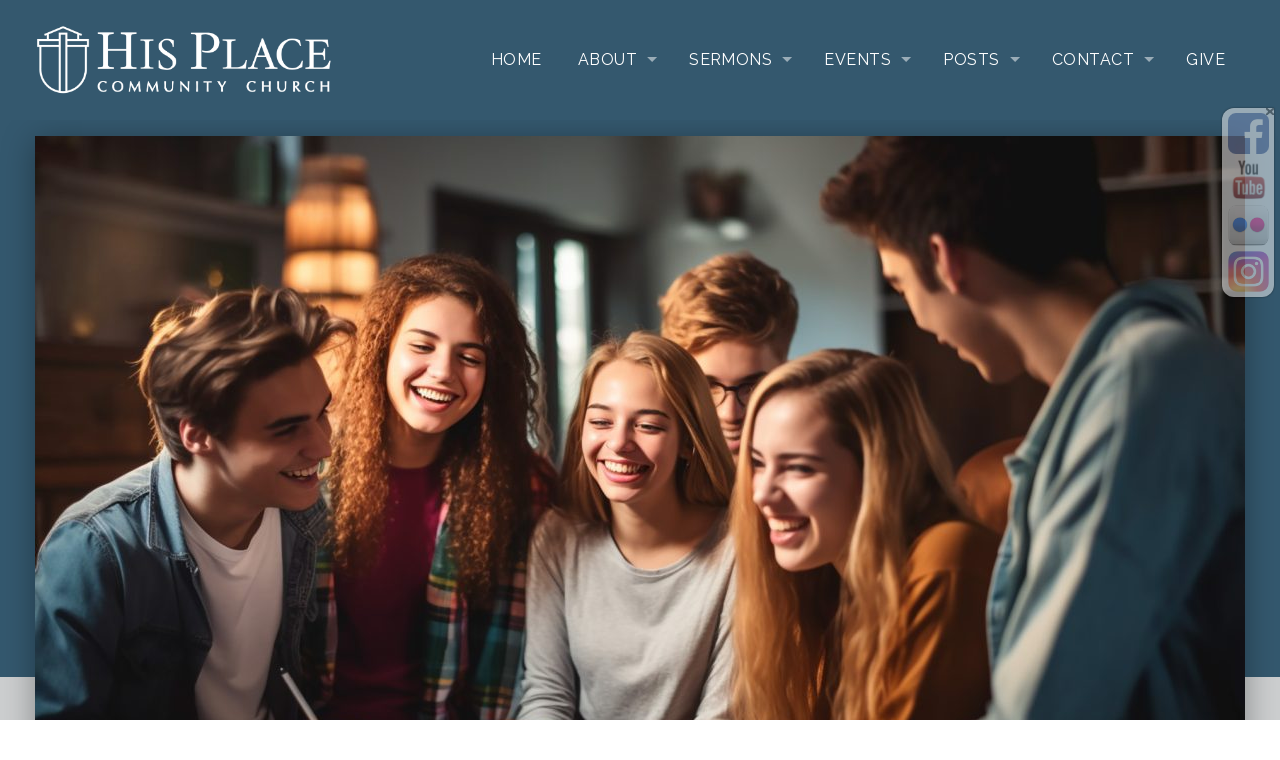

--- FILE ---
content_type: text/html; charset=UTF-8
request_url: https://www.hisplacechurch.com/2023/08/young-adults-small-group/
body_size: 13345
content:
<!DOCTYPE html>
<html xmlns="http://www.w3.org/1999/xhtml" lang="en-US">
<head>
<meta http-equiv="Content-Type" content="text/html; charset=UTF-8" />
<meta name="viewport" content="width=device-width,initial-scale=1,user-scalable=no">
<meta name='robots' content='index, follow, max-image-preview:large, max-snippet:-1, max-video-preview:-1' />

	<!-- This site is optimized with the Yoast SEO plugin v26.6 - https://yoast.com/wordpress/plugins/seo/ -->
	<title>Young Adults Small Group - His Place Community Church</title>
	<link rel="canonical" href="https://www.hisplacechurch.com/2023/08/young-adults-small-group/" />
	<meta property="og:locale" content="en_US" />
	<meta property="og:type" content="article" />
	<meta property="og:title" content="Young Adults Small Group - His Place Community Church" />
	<meta property="og:description" content="We have a new small group starting up this Sunday for young adults! This group is here to build up, encourage, teach, and disciple each other in Christ. Join us Sunday evenings from 6:00 to 8:00 pm at the Selsors’ &hellip;" />
	<meta property="og:url" content="https://www.hisplacechurch.com/2023/08/young-adults-small-group/" />
	<meta property="og:site_name" content="His Place Community Church" />
	<meta property="article:author" content="https://www.facebook.com/hisplace.church" />
	<meta property="article:published_time" content="2023-08-04T21:23:42+00:00" />
	<meta property="og:image" content="https://www.hisplacechurch.com/wp-content/uploads/2023/08/Young-Adults-Small-Group.jpg" />
	<meta property="og:image:width" content="1920" />
	<meta property="og:image:height" content="1080" />
	<meta property="og:image:type" content="image/jpeg" />
	<meta name="author" content="His Place Church" />
	<meta name="twitter:label1" content="Written by" />
	<meta name="twitter:data1" content="His Place Church" />
	<script type="application/ld+json" class="yoast-schema-graph">{"@context":"https://schema.org","@graph":[{"@type":"WebPage","@id":"https://www.hisplacechurch.com/2023/08/young-adults-small-group/","url":"https://www.hisplacechurch.com/2023/08/young-adults-small-group/","name":"Young Adults Small Group - His Place Community Church","isPartOf":{"@id":"https://www.hisplacechurch.com/#website"},"primaryImageOfPage":{"@id":"https://www.hisplacechurch.com/2023/08/young-adults-small-group/#primaryimage"},"image":{"@id":"https://www.hisplacechurch.com/2023/08/young-adults-small-group/#primaryimage"},"thumbnailUrl":"https://www.hisplacechurch.com/wp-content/uploads/2023/08/Young-Adults-Small-Group.jpg","datePublished":"2023-08-04T21:23:42+00:00","author":{"@id":"https://www.hisplacechurch.com/#/schema/person/d941895fa3f63b7f775974b7946c1fa4"},"breadcrumb":{"@id":"https://www.hisplacechurch.com/2023/08/young-adults-small-group/#breadcrumb"},"inLanguage":"en-US","potentialAction":[{"@type":"ReadAction","target":["https://www.hisplacechurch.com/2023/08/young-adults-small-group/"]}]},{"@type":"ImageObject","inLanguage":"en-US","@id":"https://www.hisplacechurch.com/2023/08/young-adults-small-group/#primaryimage","url":"https://www.hisplacechurch.com/wp-content/uploads/2023/08/Young-Adults-Small-Group.jpg","contentUrl":"https://www.hisplacechurch.com/wp-content/uploads/2023/08/Young-Adults-Small-Group.jpg","width":1920,"height":1080},{"@type":"BreadcrumbList","@id":"https://www.hisplacechurch.com/2023/08/young-adults-small-group/#breadcrumb","itemListElement":[{"@type":"ListItem","position":1,"name":"Home","item":"https://www.hisplacechurch.com/"},{"@type":"ListItem","position":2,"name":"Young Adults Small Group"}]},{"@type":"WebSite","@id":"https://www.hisplacechurch.com/#website","url":"https://www.hisplacechurch.com/","name":"His Place Community Church","description":"A Christian church in Skagit Valley, Washington","potentialAction":[{"@type":"SearchAction","target":{"@type":"EntryPoint","urlTemplate":"https://www.hisplacechurch.com/?s={search_term_string}"},"query-input":{"@type":"PropertyValueSpecification","valueRequired":true,"valueName":"search_term_string"}}],"inLanguage":"en-US"},{"@type":"Person","@id":"https://www.hisplacechurch.com/#/schema/person/d941895fa3f63b7f775974b7946c1fa4","name":"His Place Church","image":{"@type":"ImageObject","inLanguage":"en-US","@id":"https://www.hisplacechurch.com/#/schema/person/image/","url":"https://secure.gravatar.com/avatar/40627dcb8c004cbf62325b0c08750ad903f79a5889e95328d0c695b81255145a?s=96&d=mm&r=g","contentUrl":"https://secure.gravatar.com/avatar/40627dcb8c004cbf62325b0c08750ad903f79a5889e95328d0c695b81255145a?s=96&d=mm&r=g","caption":"His Place Church"},"sameAs":["https://www.facebook.com/hisplace.church","https://www.youtube.com/user/HisPlace"],"url":"https://www.hisplacechurch.com/author/skagitchurch/"}]}</script>
	<!-- / Yoast SEO plugin. -->


<link rel='dns-prefetch' href='//www.hisplacechurch.com' />
<link rel='dns-prefetch' href='//www.googletagmanager.com' />
<link rel='dns-prefetch' href='//fonts.googleapis.com' />
<link rel="alternate" type="application/rss+xml" title="His Place Community Church &raquo; Feed" href="https://www.hisplacechurch.com/feed/" />
<script type="text/javascript" id="glyphs-font-loader-js-extra">
/* <![CDATA[ */
var GlyphsFontKit = "ytq1dze";
//# sourceURL=glyphs-font-loader-js-extra
/* ]]> */
</script>
<script type="text/javascript" src="https://www.hisplacechurch.com/wp-content/themes/upthemes-onechurch/includes/glyphs/js/glyphs-font-loader.js?ver=6.9" id="glyphs-font-loader-js"></script>
<link rel="alternate" title="oEmbed (JSON)" type="application/json+oembed" href="https://www.hisplacechurch.com/wp-json/oembed/1.0/embed?url=https%3A%2F%2Fwww.hisplacechurch.com%2F2023%2F08%2Fyoung-adults-small-group%2F" />
<link rel="alternate" title="oEmbed (XML)" type="text/xml+oembed" href="https://www.hisplacechurch.com/wp-json/oembed/1.0/embed?url=https%3A%2F%2Fwww.hisplacechurch.com%2F2023%2F08%2Fyoung-adults-small-group%2F&#038;format=xml" />
<style id='wp-img-auto-sizes-contain-inline-css' type='text/css'>
img:is([sizes=auto i],[sizes^="auto," i]){contain-intrinsic-size:3000px 1500px}
/*# sourceURL=wp-img-auto-sizes-contain-inline-css */
</style>
<style id='wp-emoji-styles-inline-css' type='text/css'>

	img.wp-smiley, img.emoji {
		display: inline !important;
		border: none !important;
		box-shadow: none !important;
		height: 1em !important;
		width: 1em !important;
		margin: 0 0.07em !important;
		vertical-align: -0.1em !important;
		background: none !important;
		padding: 0 !important;
	}
/*# sourceURL=wp-emoji-styles-inline-css */
</style>
<style id='wp-block-library-inline-css' type='text/css'>
:root{--wp-block-synced-color:#7a00df;--wp-block-synced-color--rgb:122,0,223;--wp-bound-block-color:var(--wp-block-synced-color);--wp-editor-canvas-background:#ddd;--wp-admin-theme-color:#007cba;--wp-admin-theme-color--rgb:0,124,186;--wp-admin-theme-color-darker-10:#006ba1;--wp-admin-theme-color-darker-10--rgb:0,107,160.5;--wp-admin-theme-color-darker-20:#005a87;--wp-admin-theme-color-darker-20--rgb:0,90,135;--wp-admin-border-width-focus:2px}@media (min-resolution:192dpi){:root{--wp-admin-border-width-focus:1.5px}}.wp-element-button{cursor:pointer}:root .has-very-light-gray-background-color{background-color:#eee}:root .has-very-dark-gray-background-color{background-color:#313131}:root .has-very-light-gray-color{color:#eee}:root .has-very-dark-gray-color{color:#313131}:root .has-vivid-green-cyan-to-vivid-cyan-blue-gradient-background{background:linear-gradient(135deg,#00d084,#0693e3)}:root .has-purple-crush-gradient-background{background:linear-gradient(135deg,#34e2e4,#4721fb 50%,#ab1dfe)}:root .has-hazy-dawn-gradient-background{background:linear-gradient(135deg,#faaca8,#dad0ec)}:root .has-subdued-olive-gradient-background{background:linear-gradient(135deg,#fafae1,#67a671)}:root .has-atomic-cream-gradient-background{background:linear-gradient(135deg,#fdd79a,#004a59)}:root .has-nightshade-gradient-background{background:linear-gradient(135deg,#330968,#31cdcf)}:root .has-midnight-gradient-background{background:linear-gradient(135deg,#020381,#2874fc)}:root{--wp--preset--font-size--normal:16px;--wp--preset--font-size--huge:42px}.has-regular-font-size{font-size:1em}.has-larger-font-size{font-size:2.625em}.has-normal-font-size{font-size:var(--wp--preset--font-size--normal)}.has-huge-font-size{font-size:var(--wp--preset--font-size--huge)}.has-text-align-center{text-align:center}.has-text-align-left{text-align:left}.has-text-align-right{text-align:right}.has-fit-text{white-space:nowrap!important}#end-resizable-editor-section{display:none}.aligncenter{clear:both}.items-justified-left{justify-content:flex-start}.items-justified-center{justify-content:center}.items-justified-right{justify-content:flex-end}.items-justified-space-between{justify-content:space-between}.screen-reader-text{border:0;clip-path:inset(50%);height:1px;margin:-1px;overflow:hidden;padding:0;position:absolute;width:1px;word-wrap:normal!important}.screen-reader-text:focus{background-color:#ddd;clip-path:none;color:#444;display:block;font-size:1em;height:auto;left:5px;line-height:normal;padding:15px 23px 14px;text-decoration:none;top:5px;width:auto;z-index:100000}html :where(.has-border-color){border-style:solid}html :where([style*=border-top-color]){border-top-style:solid}html :where([style*=border-right-color]){border-right-style:solid}html :where([style*=border-bottom-color]){border-bottom-style:solid}html :where([style*=border-left-color]){border-left-style:solid}html :where([style*=border-width]){border-style:solid}html :where([style*=border-top-width]){border-top-style:solid}html :where([style*=border-right-width]){border-right-style:solid}html :where([style*=border-bottom-width]){border-bottom-style:solid}html :where([style*=border-left-width]){border-left-style:solid}html :where(img[class*=wp-image-]){height:auto;max-width:100%}:where(figure){margin:0 0 1em}html :where(.is-position-sticky){--wp-admin--admin-bar--position-offset:var(--wp-admin--admin-bar--height,0px)}@media screen and (max-width:600px){html :where(.is-position-sticky){--wp-admin--admin-bar--position-offset:0px}}

/*# sourceURL=wp-block-library-inline-css */
</style><style id='global-styles-inline-css' type='text/css'>
:root{--wp--preset--aspect-ratio--square: 1;--wp--preset--aspect-ratio--4-3: 4/3;--wp--preset--aspect-ratio--3-4: 3/4;--wp--preset--aspect-ratio--3-2: 3/2;--wp--preset--aspect-ratio--2-3: 2/3;--wp--preset--aspect-ratio--16-9: 16/9;--wp--preset--aspect-ratio--9-16: 9/16;--wp--preset--color--black: #000000;--wp--preset--color--cyan-bluish-gray: #abb8c3;--wp--preset--color--white: #ffffff;--wp--preset--color--pale-pink: #f78da7;--wp--preset--color--vivid-red: #cf2e2e;--wp--preset--color--luminous-vivid-orange: #ff6900;--wp--preset--color--luminous-vivid-amber: #fcb900;--wp--preset--color--light-green-cyan: #7bdcb5;--wp--preset--color--vivid-green-cyan: #00d084;--wp--preset--color--pale-cyan-blue: #8ed1fc;--wp--preset--color--vivid-cyan-blue: #0693e3;--wp--preset--color--vivid-purple: #9b51e0;--wp--preset--gradient--vivid-cyan-blue-to-vivid-purple: linear-gradient(135deg,rgb(6,147,227) 0%,rgb(155,81,224) 100%);--wp--preset--gradient--light-green-cyan-to-vivid-green-cyan: linear-gradient(135deg,rgb(122,220,180) 0%,rgb(0,208,130) 100%);--wp--preset--gradient--luminous-vivid-amber-to-luminous-vivid-orange: linear-gradient(135deg,rgb(252,185,0) 0%,rgb(255,105,0) 100%);--wp--preset--gradient--luminous-vivid-orange-to-vivid-red: linear-gradient(135deg,rgb(255,105,0) 0%,rgb(207,46,46) 100%);--wp--preset--gradient--very-light-gray-to-cyan-bluish-gray: linear-gradient(135deg,rgb(238,238,238) 0%,rgb(169,184,195) 100%);--wp--preset--gradient--cool-to-warm-spectrum: linear-gradient(135deg,rgb(74,234,220) 0%,rgb(151,120,209) 20%,rgb(207,42,186) 40%,rgb(238,44,130) 60%,rgb(251,105,98) 80%,rgb(254,248,76) 100%);--wp--preset--gradient--blush-light-purple: linear-gradient(135deg,rgb(255,206,236) 0%,rgb(152,150,240) 100%);--wp--preset--gradient--blush-bordeaux: linear-gradient(135deg,rgb(254,205,165) 0%,rgb(254,45,45) 50%,rgb(107,0,62) 100%);--wp--preset--gradient--luminous-dusk: linear-gradient(135deg,rgb(255,203,112) 0%,rgb(199,81,192) 50%,rgb(65,88,208) 100%);--wp--preset--gradient--pale-ocean: linear-gradient(135deg,rgb(255,245,203) 0%,rgb(182,227,212) 50%,rgb(51,167,181) 100%);--wp--preset--gradient--electric-grass: linear-gradient(135deg,rgb(202,248,128) 0%,rgb(113,206,126) 100%);--wp--preset--gradient--midnight: linear-gradient(135deg,rgb(2,3,129) 0%,rgb(40,116,252) 100%);--wp--preset--font-size--small: 13px;--wp--preset--font-size--medium: 20px;--wp--preset--font-size--large: 36px;--wp--preset--font-size--x-large: 42px;--wp--preset--spacing--20: 0.44rem;--wp--preset--spacing--30: 0.67rem;--wp--preset--spacing--40: 1rem;--wp--preset--spacing--50: 1.5rem;--wp--preset--spacing--60: 2.25rem;--wp--preset--spacing--70: 3.38rem;--wp--preset--spacing--80: 5.06rem;--wp--preset--shadow--natural: 6px 6px 9px rgba(0, 0, 0, 0.2);--wp--preset--shadow--deep: 12px 12px 50px rgba(0, 0, 0, 0.4);--wp--preset--shadow--sharp: 6px 6px 0px rgba(0, 0, 0, 0.2);--wp--preset--shadow--outlined: 6px 6px 0px -3px rgb(255, 255, 255), 6px 6px rgb(0, 0, 0);--wp--preset--shadow--crisp: 6px 6px 0px rgb(0, 0, 0);}:where(.is-layout-flex){gap: 0.5em;}:where(.is-layout-grid){gap: 0.5em;}body .is-layout-flex{display: flex;}.is-layout-flex{flex-wrap: wrap;align-items: center;}.is-layout-flex > :is(*, div){margin: 0;}body .is-layout-grid{display: grid;}.is-layout-grid > :is(*, div){margin: 0;}:where(.wp-block-columns.is-layout-flex){gap: 2em;}:where(.wp-block-columns.is-layout-grid){gap: 2em;}:where(.wp-block-post-template.is-layout-flex){gap: 1.25em;}:where(.wp-block-post-template.is-layout-grid){gap: 1.25em;}.has-black-color{color: var(--wp--preset--color--black) !important;}.has-cyan-bluish-gray-color{color: var(--wp--preset--color--cyan-bluish-gray) !important;}.has-white-color{color: var(--wp--preset--color--white) !important;}.has-pale-pink-color{color: var(--wp--preset--color--pale-pink) !important;}.has-vivid-red-color{color: var(--wp--preset--color--vivid-red) !important;}.has-luminous-vivid-orange-color{color: var(--wp--preset--color--luminous-vivid-orange) !important;}.has-luminous-vivid-amber-color{color: var(--wp--preset--color--luminous-vivid-amber) !important;}.has-light-green-cyan-color{color: var(--wp--preset--color--light-green-cyan) !important;}.has-vivid-green-cyan-color{color: var(--wp--preset--color--vivid-green-cyan) !important;}.has-pale-cyan-blue-color{color: var(--wp--preset--color--pale-cyan-blue) !important;}.has-vivid-cyan-blue-color{color: var(--wp--preset--color--vivid-cyan-blue) !important;}.has-vivid-purple-color{color: var(--wp--preset--color--vivid-purple) !important;}.has-black-background-color{background-color: var(--wp--preset--color--black) !important;}.has-cyan-bluish-gray-background-color{background-color: var(--wp--preset--color--cyan-bluish-gray) !important;}.has-white-background-color{background-color: var(--wp--preset--color--white) !important;}.has-pale-pink-background-color{background-color: var(--wp--preset--color--pale-pink) !important;}.has-vivid-red-background-color{background-color: var(--wp--preset--color--vivid-red) !important;}.has-luminous-vivid-orange-background-color{background-color: var(--wp--preset--color--luminous-vivid-orange) !important;}.has-luminous-vivid-amber-background-color{background-color: var(--wp--preset--color--luminous-vivid-amber) !important;}.has-light-green-cyan-background-color{background-color: var(--wp--preset--color--light-green-cyan) !important;}.has-vivid-green-cyan-background-color{background-color: var(--wp--preset--color--vivid-green-cyan) !important;}.has-pale-cyan-blue-background-color{background-color: var(--wp--preset--color--pale-cyan-blue) !important;}.has-vivid-cyan-blue-background-color{background-color: var(--wp--preset--color--vivid-cyan-blue) !important;}.has-vivid-purple-background-color{background-color: var(--wp--preset--color--vivid-purple) !important;}.has-black-border-color{border-color: var(--wp--preset--color--black) !important;}.has-cyan-bluish-gray-border-color{border-color: var(--wp--preset--color--cyan-bluish-gray) !important;}.has-white-border-color{border-color: var(--wp--preset--color--white) !important;}.has-pale-pink-border-color{border-color: var(--wp--preset--color--pale-pink) !important;}.has-vivid-red-border-color{border-color: var(--wp--preset--color--vivid-red) !important;}.has-luminous-vivid-orange-border-color{border-color: var(--wp--preset--color--luminous-vivid-orange) !important;}.has-luminous-vivid-amber-border-color{border-color: var(--wp--preset--color--luminous-vivid-amber) !important;}.has-light-green-cyan-border-color{border-color: var(--wp--preset--color--light-green-cyan) !important;}.has-vivid-green-cyan-border-color{border-color: var(--wp--preset--color--vivid-green-cyan) !important;}.has-pale-cyan-blue-border-color{border-color: var(--wp--preset--color--pale-cyan-blue) !important;}.has-vivid-cyan-blue-border-color{border-color: var(--wp--preset--color--vivid-cyan-blue) !important;}.has-vivid-purple-border-color{border-color: var(--wp--preset--color--vivid-purple) !important;}.has-vivid-cyan-blue-to-vivid-purple-gradient-background{background: var(--wp--preset--gradient--vivid-cyan-blue-to-vivid-purple) !important;}.has-light-green-cyan-to-vivid-green-cyan-gradient-background{background: var(--wp--preset--gradient--light-green-cyan-to-vivid-green-cyan) !important;}.has-luminous-vivid-amber-to-luminous-vivid-orange-gradient-background{background: var(--wp--preset--gradient--luminous-vivid-amber-to-luminous-vivid-orange) !important;}.has-luminous-vivid-orange-to-vivid-red-gradient-background{background: var(--wp--preset--gradient--luminous-vivid-orange-to-vivid-red) !important;}.has-very-light-gray-to-cyan-bluish-gray-gradient-background{background: var(--wp--preset--gradient--very-light-gray-to-cyan-bluish-gray) !important;}.has-cool-to-warm-spectrum-gradient-background{background: var(--wp--preset--gradient--cool-to-warm-spectrum) !important;}.has-blush-light-purple-gradient-background{background: var(--wp--preset--gradient--blush-light-purple) !important;}.has-blush-bordeaux-gradient-background{background: var(--wp--preset--gradient--blush-bordeaux) !important;}.has-luminous-dusk-gradient-background{background: var(--wp--preset--gradient--luminous-dusk) !important;}.has-pale-ocean-gradient-background{background: var(--wp--preset--gradient--pale-ocean) !important;}.has-electric-grass-gradient-background{background: var(--wp--preset--gradient--electric-grass) !important;}.has-midnight-gradient-background{background: var(--wp--preset--gradient--midnight) !important;}.has-small-font-size{font-size: var(--wp--preset--font-size--small) !important;}.has-medium-font-size{font-size: var(--wp--preset--font-size--medium) !important;}.has-large-font-size{font-size: var(--wp--preset--font-size--large) !important;}.has-x-large-font-size{font-size: var(--wp--preset--font-size--x-large) !important;}
/*# sourceURL=global-styles-inline-css */
</style>

<style id='classic-theme-styles-inline-css' type='text/css'>
/*! This file is auto-generated */
.wp-block-button__link{color:#fff;background-color:#32373c;border-radius:9999px;box-shadow:none;text-decoration:none;padding:calc(.667em + 2px) calc(1.333em + 2px);font-size:1.125em}.wp-block-file__button{background:#32373c;color:#fff;text-decoration:none}
/*# sourceURL=/wp-includes/css/classic-themes.min.css */
</style>
<link rel='stylesheet' id='everlightbox-css' href='https://www.hisplacechurch.com/wp-content/plugins/everlightbox/public/css/everlightbox.css?ver=1.2.0' type='text/css' media='all' />
<link rel='stylesheet' id='audioigniter-css' href='https://www.hisplacechurch.com/wp-content/plugins/audioigniter/player/build/style.css?ver=2.0.2' type='text/css' media='all' />
<link rel='stylesheet' id='trustreviews-public-main-css-css' href='https://www.hisplacechurch.com/wp-content/plugins/fb-reviews-widget/assets/css/public-main.css?ver=2.6' type='text/css' media='all' />
<link rel='stylesheet' id='grw-public-main-css-css' href='https://www.hisplacechurch.com/wp-content/plugins/widget-google-reviews/assets/css/public-main.css?ver=6.9.1' type='text/css' media='all' />
<link rel='stylesheet' id='onect-fonts-css' href='//fonts.googleapis.com/css?family=Asap%3A400%2C700%7COswald%3A300%2C400%2C700&#038;subset=latin%2Clatin-ext&#038;ver=6.9' type='text/css' media='all' />
<link rel='stylesheet' id='genericons-css' href='https://www.hisplacechurch.com/wp-content/themes/upthemes-onechurch/assets/css/genericons.css?ver=6.9' type='text/css' media='all' />
<link rel='stylesheet' id='onect-flexslider-css' href='https://www.hisplacechurch.com/wp-content/themes/upthemes-onechurch/assets/css/flexslider-fonts.css?ver=6.9' type='text/css' media='all' />
<link rel='stylesheet' id='onect-theme-css' href='https://www.hisplacechurch.com/wp-content/uploads/2026/01/style-theme-custom.css?ver=2026-01-17' type='text/css' media='all' />
<link rel='stylesheet' id='onect-style-css' href='https://www.hisplacechurch.com/wp-content/themes/upthemes-onechurch/style.css?ver=6.9' type='text/css' media='all' />
<script type="text/javascript" src="https://www.hisplacechurch.com/wp-includes/js/jquery/jquery.min.js?ver=3.7.1" id="jquery-core-js"></script>
<script type="text/javascript" src="https://www.hisplacechurch.com/wp-includes/js/jquery/jquery-migrate.min.js?ver=3.4.1" id="jquery-migrate-js"></script>
<script type="text/javascript" id="ctfw-ie-unsupported-js-extra">
/* <![CDATA[ */
var ctfw_ie_unsupported = {"default_version":"7","min_version":"5","max_version":"9","version":"7","message":"You are using an outdated version of Internet Explorer. Please upgrade your browser to use this site.","redirect_url":"http://browsehappy.com/"};
//# sourceURL=ctfw-ie-unsupported-js-extra
/* ]]> */
</script>
<script type="text/javascript" src="https://www.hisplacechurch.com/wp-content/themes/upthemes-onechurch/framework/js/ie-unsupported.js?ver=1.0.4" id="ctfw-ie-unsupported-js"></script>
<script type="text/javascript" defer="defer" src="https://www.hisplacechurch.com/wp-content/plugins/fb-reviews-widget/assets/js/public-main.js?ver=2.6" id="trustreviews-public-main-js-js"></script>
<script type="text/javascript" defer="defer" src="https://www.hisplacechurch.com/wp-content/plugins/widget-google-reviews/assets/js/public-main.js?ver=6.9.1" id="grw-public-main-js-js"></script>
<script type="text/javascript" src="https://www.hisplacechurch.com/wp-content/themes/upthemes-onechurch/framework/js/jquery.fitvids.js?ver=1.0.4" id="fitvids-js"></script>
<script type="text/javascript" src="https://www.hisplacechurch.com/wp-content/themes/upthemes-onechurch/framework/js/responsive-embeds.js?ver=1.0.4" id="ctfw-responsive-embeds-js"></script>
<script type="text/javascript" src="https://www.hisplacechurch.com/wp-content/themes/upthemes-onechurch/assets/js/jquery.flexslider.js?ver=6.9" id="onect-flexslider-js"></script>

<!-- Google tag (gtag.js) snippet added by Site Kit -->
<!-- Google Analytics snippet added by Site Kit -->
<script type="text/javascript" src="https://www.googletagmanager.com/gtag/js?id=GT-WV3WR4B" id="google_gtagjs-js" async></script>
<script type="text/javascript" id="google_gtagjs-js-after">
/* <![CDATA[ */
window.dataLayer = window.dataLayer || [];function gtag(){dataLayer.push(arguments);}
gtag("set","linker",{"domains":["www.hisplacechurch.com"]});
gtag("js", new Date());
gtag("set", "developer_id.dZTNiMT", true);
gtag("config", "GT-WV3WR4B");
//# sourceURL=google_gtagjs-js-after
/* ]]> */
</script>
<link rel="https://api.w.org/" href="https://www.hisplacechurch.com/wp-json/" /><link rel="alternate" title="JSON" type="application/json" href="https://www.hisplacechurch.com/wp-json/wp/v2/posts/4567" /><link rel="EditURI" type="application/rsd+xml" title="RSD" href="https://www.hisplacechurch.com/xmlrpc.php?rsd" />
<meta name="generator" content="WordPress 6.9" />
<link rel='shortlink' href='https://www.hisplacechurch.com/?p=4567' />
		<style>
			@font-face {
				font-family: "everlightbox-icons";
				src: url("https://www.hisplacechurch.com/wp-content/plugins/everlightbox/public/css/fonts/everlightbox-icons.eot");
				src: url("https://www.hisplacechurch.com/wp-content/plugins/everlightbox/public/css/fonts/everlightbox-icons.eot?#iefix") format("embedded-opentype"),
				url("https://www.hisplacechurch.com/wp-content/plugins/everlightbox/public/css/fonts/everlightbox-icons.woff") format("woff"),
				url("https://www.hisplacechurch.com/wp-content/plugins/everlightbox/public/css/fonts/everlightbox-icons.ttf") format("truetype"),
				url("https://www.hisplacechurch.com/wp-content/plugins/everlightbox/public/css/fonts/everlightbox-icons.svg#everlightbox-icons") format("svg");
				font-weight: normal;
				font-style: normal;

			}
			#everlightbox-slider .slide img,
			#everlightbox-slider .slide .everlightbox-video-container,
			#everlightbox-slider .slide .everlightbox-inline-container {
				max-width: calc(90% - 15px);
				max-height: calc(90% - 15px);
			}

			
			#everlightbox-slider .everlightbox-comments, 
			#everlightbox-slider .slide .everlightbox-button {
				font-size: 15px;
			}


						#everlightbox-slider .slide img {
				border-radius:4px;
			}
					</style>
		<script>
			var __everlightbox_conf = {
				facebookIcon: false,
				twitterIcon: false,
				pinterestIcon: false,
				houzzIcon: false,
				googleplusIcon: false,
				tumblrIcon: false,
				facebookLike: false,
				downloadIcon: false,
				fullscreenIcon: false,
				keyboard: !false,
				loopAtEnd: false,
				closeBg: false,
				anchorButtonsToEdges: false,
				facebookComments: true,
				facebookCommentCount: false			};
		</script>
		<link rel="stylesheet" id="fsmlStyleSheet-1-5-1" href="https://www.hisplacechurch.com/wp-content/plugins/floating-social-media-links/fsml-base.css?ver=1.5.1" type="text/css" media="all" /><style type="text/css">
		/*disclaimer: this css is php-generated, so while it isnt pretty here it does look fine where its generated*/#fsml_ff, #fsml_ffhidden, #fsml_fblikemodal {
			background-color: #fff; border: 2px solid #ddd;  box-shadow: 0 0 2px #000; border: none;} #fsml_ff, #fsml_ffhidden { right: 0;  top: 15%;} #fsml_fblikemodal { left: -185px; }.fsml_xlr { right: 0; } #fsml_ff { border-radius: 12px; border-top-right-radius: 0; }#fsml_ff { width: 4%; margin: 0 .5%; } .fsml_fflink img, #fsml_twfollow, img#fsml_ytsub { margin-bottom: 5px; }
			@media only screen and (max-width: 800px) {  
				/* hide the floating links frame on small mobile devices in case of overlap issues presented by some themes */
				#fsml_ff {display: none;}
				#fsml_ffhidden {display: none;}
		}#fsml_ff, 
		#fsml_ffhidden {
			opacity: 0.5;
		}
		#fsml_ff:hover, 
		#fsml_ffhidden:hover {
			opacity: 1;
		}/*custom css styling:*/
		</style><meta name="generator" content="Site Kit by Google 1.168.0" /><link rel="icon" href="https://www.hisplacechurch.com/wp-content/uploads/2022/08/ark-logo-over-wood-site-icon-2-45x45.jpg" sizes="32x32" />
<link rel="icon" href="https://www.hisplacechurch.com/wp-content/uploads/2022/08/ark-logo-over-wood-site-icon-2-400x400.jpg" sizes="192x192" />
<link rel="apple-touch-icon" href="https://www.hisplacechurch.com/wp-content/uploads/2022/08/ark-logo-over-wood-site-icon-2-400x400.jpg" />
<meta name="msapplication-TileImage" content="https://www.hisplacechurch.com/wp-content/uploads/2022/08/ark-logo-over-wood-site-icon-2-400x400.jpg" />
		<style type="text/css" id="wp-custom-css">
			@import url(https://fonts.googleapis.com/css?family=Raleway);

body,h1,h2,h3,p,.top-bar-section li a {
	font-family: 'Raleway', sans-serif !important;
	font-weight:400 !important;
}

h2.flex-title {
	color: white;
  text-shadow: 2px 2px 3px #000000;
	font-weight:600 !important;
}

div.flex-description {
	color: white;
  text-shadow: 2px 2px 3px #000000;
	font-weight:600 !important;
}

h1,h2 {
	font-weight:600 !important;
}
/* facebook reviews */
/* for stars */
.wp-fbrev.wpac .wp-facebook-review .wp-star svg path { fill: #34586e !important }

/* for names */
.wp-fbrev.wpac a.wp-facebook-name { color: #34586e !important }


.flex-next,
.flex-prev {
	opacity:0.75 !important;
}
/* for audio & video player */
.mejs-container, .mejs-container .mejs-controls, .mejs-embed, .mejs-embed body
{
background: #34586e !important;
}		</style>
		</head>
<body class="wp-singular post-template-default single single-post postid-4567 single-format-standard wp-theme-upthemes-onechurch fl-builder-lite-2-9-4-2 fl-no-js onect-no-sidebar single-big-text layout_default">

<div id="wrapper">

	
	<header id="masthead">

		
		<div class="top-bar-container contain-to-grid  fixed"> 
				

				<nav class="top-bar">

					
					<ul class="title-area">
						<li class="name">
							<h1 id="title">
								<a class="title" href="https://www.hisplacechurch.com/" data-wpel-link="internal">
																	<img src="https://www.hisplacechurch.com/wp-content/uploads/2019/11/His-Place-name-and-logo-for-home-page.png" alt="" class="" />
																	<span class="hide-on-mobile" style="display:none;">His Place Community Church</span>
								</a>
							</h1>
						</li>
						<li class="toggle-topbar menu-icon"><a href="#"><span>Menu</span></a></li>
					</ul>

					
					<div class="top-bar-section onect-nav-menu section">
																		
												<ul id="menu-main-menu" class="top-bar-menu right"><li class="divider"></li><li id="menu-item-2128" class="menu-item menu-item-type-post_type menu-item-object-page menu-item-home menu-item-2128"><a href="https://www.hisplacechurch.com/" data-wpel-link="internal">Home</a></li>
<li class="divider"></li><li id="menu-item-2423" class="menu-item menu-item-type-post_type menu-item-object-page menu-item-has-children has-dropdown menu-item-2423"><a href="https://www.hisplacechurch.com/our-church/" data-wpel-link="internal">About</a>
<ul class="sub-menu dropdown">
	<li id="menu-item-2361" class="menu-item menu-item-type-post_type menu-item-object-page menu-item-2361"><a href="https://www.hisplacechurch.com/our-church/" data-wpel-link="internal">Our Church</a></li>
	<li id="menu-item-3664" class="menu-item menu-item-type-post_type menu-item-object-page menu-item-3664"><a href="https://www.hisplacechurch.com/virtual-tour/" data-wpel-link="internal">Virtual Tour</a></li>
	<li id="menu-item-3493" class="menu-item menu-item-type-custom menu-item-object-custom menu-item-3493"><a href="https://www.hisplacechurch.com/locations/our-location/" data-wpel-link="internal">Our Location</a></li>
	<li id="menu-item-2394" class="menu-item menu-item-type-post_type menu-item-object-page menu-item-has-children has-dropdown menu-item-2394"><a href="https://www.hisplacechurch.com/our-beliefs/" data-wpel-link="internal">Our Beliefs</a>
<ul class="sub-menu dropdown">
		<li id="menu-item-2393" class="menu-item menu-item-type-post_type menu-item-object-page menu-item-2393"><a href="https://www.hisplacechurch.com/abbreviated-statement-of-faith/" data-wpel-link="internal">Statement of Faith (Abbreviated)</a></li>
		<li id="menu-item-2392" class="menu-item menu-item-type-post_type menu-item-object-page menu-item-2392"><a href="https://www.hisplacechurch.com/in-depth-statement-of-faith/" data-wpel-link="internal">Statement of Faith (In-Depth)</a></li>
		<li id="menu-item-2391" class="menu-item menu-item-type-post_type menu-item-object-page menu-item-2391"><a href="https://www.hisplacechurch.com/core-values-our-unique-approach-to-ministry/" data-wpel-link="internal">Core Values</a></li>
	</ul>
</li>
	<li id="menu-item-3594" class="menu-item menu-item-type-post_type menu-item-object-page menu-item-3594"><a href="https://www.hisplacechurch.com/membership/" data-wpel-link="internal">Membership</a></li>
	<li id="menu-item-2385" class="menu-item menu-item-type-post_type menu-item-object-page menu-item-has-children has-dropdown menu-item-2385"><a href="https://www.hisplacechurch.com/plan-your-visit/" data-wpel-link="internal">Plan Your Visit</a>
<ul class="sub-menu dropdown">
		<li id="menu-item-2980" class="menu-item menu-item-type-post_type menu-item-object-page menu-item-2980"><a href="https://www.hisplacechurch.com/campus-map/" data-wpel-link="internal">Campus Map</a></li>
		<li id="menu-item-2386" class="menu-item menu-item-type-post_type menu-item-object-page menu-item-2386"><a href="https://www.hisplacechurch.com/frequently-asked-questions/" data-wpel-link="internal">Frequently Asked Questions</a></li>
	</ul>
</li>
	<li id="menu-item-2415" class="menu-item menu-item-type-post_type menu-item-object-page menu-item-has-children has-dropdown menu-item-2415"><a href="https://www.hisplacechurch.com/ministries/" data-wpel-link="internal">Ministries</a>
<ul class="sub-menu dropdown">
		<li id="menu-item-2414" class="menu-item menu-item-type-post_type menu-item-object-page menu-item-has-children has-dropdown menu-item-2414"><a href="https://www.hisplacechurch.com/children/" data-wpel-link="internal">Children</a>
<ul class="sub-menu dropdown">
			<li id="menu-item-2517" class="menu-item menu-item-type-post_type menu-item-object-page menu-item-2517"><a href="https://www.hisplacechurch.com/ark-layout/" data-wpel-link="internal">Ark layout</a></li>
			<li id="menu-item-2518" class="menu-item menu-item-type-post_type menu-item-object-page menu-item-2518"><a href="https://www.hisplacechurch.com/tour-the-ark/" data-wpel-link="internal">Tour the Ark</a></li>
			<li id="menu-item-2516" class="menu-item menu-item-type-post_type menu-item-object-page menu-item-2516"><a href="https://www.hisplacechurch.com/noahs-animal-chips/" data-wpel-link="internal">Noah’s Animal Chips</a></li>
		</ul>
</li>
		<li id="menu-item-2413" class="menu-item menu-item-type-post_type menu-item-object-page menu-item-2413"><a href="https://www.hisplacechurch.com/youth/" data-wpel-link="internal">Youth</a></li>
		<li id="menu-item-2412" class="menu-item menu-item-type-post_type menu-item-object-page menu-item-2412"><a href="https://www.hisplacechurch.com/adults/" data-wpel-link="internal">Adults</a></li>
		<li id="menu-item-2411" class="menu-item menu-item-type-post_type menu-item-object-page menu-item-has-children has-dropdown menu-item-2411"><a href="https://www.hisplacechurch.com/missions/" data-wpel-link="internal">Missions</a>
<ul class="sub-menu dropdown">
			<li id="menu-item-2535" class="menu-item menu-item-type-post_type menu-item-object-page menu-item-2535"><a href="https://www.hisplacechurch.com/philippines-mission/" data-wpel-link="internal">Philippines Mission</a></li>
			<li id="menu-item-2534" class="menu-item menu-item-type-post_type menu-item-object-page menu-item-2534"><a href="https://www.hisplacechurch.com/southern-mexico-mission/" data-wpel-link="internal">Southern Mexico Mission</a></li>
			<li id="menu-item-6036" class="menu-item menu-item-type-taxonomy menu-item-object-category menu-item-6036"><a href="https://www.hisplacechurch.com/category/missions/" data-wpel-link="internal">Missions Updates</a></li>
			<li id="menu-item-6035" class="menu-item menu-item-type-post_type menu-item-object-page menu-item-6035"><a href="https://www.hisplacechurch.com/philippines-mailing-list/" data-wpel-link="internal">Philippines mailing list</a></li>
		</ul>
</li>
		<li id="menu-item-6478" class="menu-item menu-item-type-post_type menu-item-object-page menu-item-6478"><a href="https://www.hisplacechurch.com/momco-at-his-place/" data-wpel-link="internal">MomCo</a></li>
	</ul>
</li>
	<li id="menu-item-1325" class="menu-item menu-item-type-post_type menu-item-object-page menu-item-1325"><a href="https://www.hisplacechurch.com/our-people/" data-wpel-link="internal">Our Team</a></li>
	<li id="menu-item-2352" class="menu-item menu-item-type-custom menu-item-object-custom menu-item-2352"><a href="https://www.flickr.com/photos/hisplacephotos/albums" data-wpel-link="external" target="_blank" rel="external noopener noreferrer">Photos (flickr)</a></li>
	<li id="menu-item-3362" class="menu-item menu-item-type-post_type menu-item-object-page menu-item-3362"><a href="https://www.hisplacechurch.com/egiving-how-tos-and-faqs/" data-wpel-link="internal">eGiving How-To’s and FAQ’s</a></li>
</ul>
</li>
<li class="divider"></li><li id="menu-item-1326" class="menu-item menu-item-type-post_type menu-item-object-page menu-item-has-children has-dropdown menu-item-1326"><a href="https://www.hisplacechurch.com/sermon-archive/" data-wpel-link="internal">Sermons</a>
<ul class="sub-menu dropdown">
	<li id="menu-item-2071" class="menu-item menu-item-type-post_type menu-item-object-page menu-item-2071"><a href="https://www.hisplacechurch.com/sermon-archive/" data-wpel-link="internal">All Sermons</a></li>
	<li id="menu-item-4017" class="menu-item menu-item-type-post_type menu-item-object-page menu-item-4017"><a href="https://www.hisplacechurch.com/this-weeks-service/" data-wpel-link="internal">This Week’s Service</a></li>
	<li id="menu-item-2940" class="menu-item menu-item-type-taxonomy menu-item-object-category menu-item-2940"><a href="https://www.hisplacechurch.com/category/sermon-transcripts/" data-wpel-link="internal">Sermon Transcripts</a></li>
	<li id="menu-item-2072" class="menu-item menu-item-type-custom menu-item-object-custom menu-item-has-children has-dropdown menu-item-2072"><a href="#">Sermon Series</a>
<ul class="sub-menu dropdown">
		<li id="menu-item-6432" class="menu-item menu-item-type-taxonomy menu-item-object-ctc_sermon_series menu-item-6432"><a href="https://www.hisplacechurch.com/sermon-series/atomic-faith/" data-wpel-link="internal">Atomic Faith</a></li>
		<li id="menu-item-5889" class="menu-item menu-item-type-taxonomy menu-item-object-ctc_sermon_series menu-item-5889"><a href="https://www.hisplacechurch.com/sermon-series/vital-signs/" data-wpel-link="internal">Vital Signs</a></li>
		<li id="menu-item-5539" class="menu-item menu-item-type-taxonomy menu-item-object-ctc_sermon_series menu-item-5539"><a href="https://www.hisplacechurch.com/sermon-series/get-on-the-bus/" data-wpel-link="internal">Get on the Bus</a></li>
		<li id="menu-item-2727" class="menu-item menu-item-type-taxonomy menu-item-object-ctc_sermon_series menu-item-2727"><a href="https://www.hisplacechurch.com/sermon-series/our-place-at-his-place/" data-wpel-link="internal">Our Place at His Place</a></li>
		<li id="menu-item-4341" class="menu-item menu-item-type-taxonomy menu-item-object-ctc_sermon_series menu-item-4341"><a href="https://www.hisplacechurch.com/sermon-series/the-big-picture/" data-wpel-link="internal">The Big Picture</a></li>
		<li id="menu-item-2860" class="menu-item menu-item-type-taxonomy menu-item-object-ctc_sermon_series menu-item-2860"><a href="https://www.hisplacechurch.com/sermon-series/the-lpg/" data-wpel-link="internal">The LPG</a></li>
		<li id="menu-item-2479" class="menu-item menu-item-type-taxonomy menu-item-object-ctc_sermon_series menu-item-2479"><a href="https://www.hisplacechurch.com/sermon-series/weaving-the-word/" data-wpel-link="internal">Weaving the Word</a></li>
	</ul>
</li>
	<li id="menu-item-2484" class="menu-item menu-item-type-custom menu-item-object-custom menu-item-has-children has-dropdown menu-item-2484"><a href="#">Sermon Speakers</a>
<ul class="sub-menu dropdown">
		<li id="menu-item-2485" class="menu-item menu-item-type-taxonomy menu-item-object-ctc_sermon_speaker menu-item-2485"><a href="https://www.hisplacechurch.com/sermon-speaker/bruce-wersen/" data-wpel-link="internal">Bruce Wersen</a></li>
		<li id="menu-item-2487" class="menu-item menu-item-type-taxonomy menu-item-object-ctc_sermon_speaker menu-item-2487"><a href="https://www.hisplacechurch.com/sermon-speaker/noah-richards/" data-wpel-link="internal">Noah Richards</a></li>
		<li id="menu-item-4897" class="menu-item menu-item-type-taxonomy menu-item-object-ctc_sermon_speaker menu-item-4897"><a href="https://www.hisplacechurch.com/sermon-speaker/aaron-oosterwyk/" data-wpel-link="internal">Aaron Oosterwyk</a></li>
	</ul>
</li>
	<li id="menu-item-3584" class="menu-item menu-item-type-post_type menu-item-object-page menu-item-3584"><a href="https://www.hisplacechurch.com/sunday-morning-live-stream/" data-wpel-link="internal">Sunday Morning Live Stream</a></li>
	<li id="menu-item-2573" class="menu-item menu-item-type-post_type menu-item-object-page menu-item-has-children has-dropdown menu-item-2573"><a href="https://www.hisplacechurch.com/podcast/" data-wpel-link="internal">Podcast</a>
<ul class="sub-menu dropdown">
		<li id="menu-item-2574" class="menu-item menu-item-type-post_type menu-item-object-page menu-item-2574"><a href="https://www.hisplacechurch.com/podcast-faqs/" data-wpel-link="internal">Podcast FAQ’s</a></li>
	</ul>
</li>
</ul>
</li>
<li class="divider"></li><li id="menu-item-1323" class="menu-item menu-item-type-post_type menu-item-object-page menu-item-has-children has-dropdown menu-item-1323"><a href="https://www.hisplacechurch.com/church-events/" data-wpel-link="internal">Events</a>
<ul class="sub-menu dropdown">
	<li id="menu-item-1884" class="menu-item menu-item-type-post_type menu-item-object-page menu-item-1884"><a href="https://www.hisplacechurch.com/church-events/" data-wpel-link="internal">Upcoming Events</a></li>
	<li id="menu-item-1883" class="menu-item menu-item-type-post_type menu-item-object-page menu-item-1883"><a href="https://www.hisplacechurch.com/church-events/past/" data-wpel-link="internal">Past Events</a></li>
	<li id="menu-item-2631" class="menu-item menu-item-type-taxonomy menu-item-object-category menu-item-2631"><a href="https://www.hisplacechurch.com/category/calendar/" data-wpel-link="internal">Calendar</a></li>
</ul>
</li>
<li class="divider"></li><li id="menu-item-1322" class="menu-item menu-item-type-post_type menu-item-object-page current_page_parent menu-item-has-children has-dropdown menu-item-1322"><a href="https://www.hisplacechurch.com/posts/" data-wpel-link="internal">Posts</a>
<ul class="sub-menu dropdown">
	<li id="menu-item-1899" class="menu-item menu-item-type-post_type menu-item-object-page current_page_parent menu-item-1899"><a href="https://www.hisplacechurch.com/posts/" data-wpel-link="internal">All Posts</a></li>
	<li id="menu-item-1894" class="menu-item menu-item-type-taxonomy menu-item-object-category current-post-ancestor current-menu-parent current-post-parent menu-item-1894"><a href="https://www.hisplacechurch.com/category/announcements/" data-wpel-link="internal">Announcements</a></li>
	<li id="menu-item-3631" class="menu-item menu-item-type-taxonomy menu-item-object-category menu-item-3631"><a href="https://www.hisplacechurch.com/category/pray-for-one-another/" data-wpel-link="internal">Pray For One Another</a></li>
	<li id="menu-item-1897" class="menu-item menu-item-type-taxonomy menu-item-object-category menu-item-1897"><a href="https://www.hisplacechurch.com/category/missions/" data-wpel-link="internal">Missions</a></li>
</ul>
</li>
<li class="divider"></li><li id="menu-item-1329" class="menu-item menu-item-type-post_type menu-item-object-page menu-item-has-children has-dropdown menu-item-1329"><a href="https://www.hisplacechurch.com/contact-2/" data-wpel-link="internal">Contact</a>
<ul class="sub-menu dropdown">
	<li id="menu-item-1885" class="menu-item menu-item-type-post_type menu-item-object-page menu-item-1885"><a href="https://www.hisplacechurch.com/contact-2/" data-wpel-link="internal">E-mail Us</a></li>
	<li id="menu-item-1890" class="menu-item menu-item-type-post_type menu-item-object-page menu-item-1890"><a href="https://www.hisplacechurch.com/our-people/" data-wpel-link="internal">Staff Directory</a></li>
	<li id="menu-item-1666" class="menu-item menu-item-type-post_type menu-item-object-page menu-item-1666"><a href="https://www.hisplacechurch.com/our-locations/" data-wpel-link="internal">Visit Us</a></li>
	<li id="menu-item-2632" class="menu-item menu-item-type-post_type menu-item-object-page menu-item-2632"><a href="https://www.hisplacechurch.com/ministries/" data-wpel-link="internal">Get Involved</a></li>
	<li id="menu-item-3701" class="menu-item menu-item-type-post_type menu-item-object-page menu-item-3701"><a href="https://www.hisplacechurch.com/ministry-and-event-forms/" data-wpel-link="internal">Ministry and Event Forms</a></li>
	<li id="menu-item-2065" class="menu-item menu-item-type-custom menu-item-object-custom menu-item-2065"><a href="#">Future Plans</a></li>
</ul>
</li>
<li class="divider"></li><li id="menu-item-5109" class="menu-item menu-item-type-post_type menu-item-object-page menu-item-5109"><a href="https://www.hisplacechurch.com/donate/" data-wpel-link="internal">GIVE</a></li>
</ul>											</div>
				</nav>

				
		</div>

		
	</header>

	
	
	<div id="pre-container">

	<div class="pre-container-bg"></div>

	<div class="pre-container-content">

		<div class="onect-entry-image">
			<img width="1210" height="680" src="https://www.hisplacechurch.com/wp-content/uploads/2023/08/Young-Adults-Small-Group-1210x680.jpg" class="onect-image wp-post-image" alt="" decoding="async" fetchpriority="high" srcset="https://www.hisplacechurch.com/wp-content/uploads/2023/08/Young-Adults-Small-Group-1210x680.jpg 1210w, https://www.hisplacechurch.com/wp-content/uploads/2023/08/Young-Adults-Small-Group-400x225.jpg 400w, https://www.hisplacechurch.com/wp-content/uploads/2023/08/Young-Adults-Small-Group-150x84.jpg 150w, https://www.hisplacechurch.com/wp-content/uploads/2023/08/Young-Adults-Small-Group-768x432.jpg 768w, https://www.hisplacechurch.com/wp-content/uploads/2023/08/Young-Adults-Small-Group-1536x864.jpg 1536w, https://www.hisplacechurch.com/wp-content/uploads/2023/08/Young-Adults-Small-Group-960x540.jpg 960w, https://www.hisplacechurch.com/wp-content/uploads/2023/08/Young-Adults-Small-Group-640x360.jpg 640w, https://www.hisplacechurch.com/wp-content/uploads/2023/08/Young-Adults-Small-Group-320x180.jpg 320w, https://www.hisplacechurch.com/wp-content/uploads/2023/08/Young-Adults-Small-Group-220x124.jpg 220w, https://www.hisplacechurch.com/wp-content/uploads/2023/08/Young-Adults-Small-Group.jpg 1920w" sizes="(max-width: 1210px) 100vw, 1210px" />		</div>

	</div>

</div>


	<div id="container-wrap">
	<div id="container">

<div id="onect-content" class="row">

	<div id="onect-content-inner">

		
		<div class="onect-content-block onect-content-block-close onect-clearfix">

			
			


<div class="onect-loop-single onect-loop-post">

	
		
	<article id="post-4567" class="onect-entry-full onect-blog-full post-4567 post type-post status-publish format-standard has-post-thumbnail hentry category-announcements ctfw-has-image">

		
	<div class="onect-entry-meta onect-clearfix  show-author show-date show-media-types">

					<span class="onect-entry-byline">
				<a href="https://www.hisplacechurch.com/author/skagitchurch/" data-wpel-link="internal">
					<span class="author-avatar"><img alt='' src='https://secure.gravatar.com/avatar/40627dcb8c004cbf62325b0c08750ad903f79a5889e95328d0c695b81255145a?s=80&#038;d=mm&#038;r=g' class='avatar avatar-80 photo' height='80' width='80' /></span>
					<span class="author-name">His Place Church</span>
				</a>
			</span>
		
					<span class="onect-entry-media-type">
				<span class="genericon genericon-standard media-type"></span>
			</span>
		
			<div class="onect-entry-date meta-detail">
			<time datetime="2023-08-04T14:23:42-07:00">August 4, 2023</time>

					</div>
	
	</div>

<header class="onect-entry-header onect-clearfix">

	<div class="onect-entry-title-meta">

					<h1 class="onect-entry-title onect-main-title">
				Young Adults Small Group			</h1>
		
	</div><!-- /onect-entry-title-meta -->

</header>


		<div class="onect-entry-content onect-clearfix">

			<p>We have a new small group starting up this Sunday for young adults! This group is here to build up, encourage, teach, and disciple each other in Christ. Join us Sunday evenings from 6:00 to 8:00 pm at the Selsors’ for fellowship, family dinner, a group re-cap of the morning’s sermon, and a time to pray for one another. Please introduce yourself at the sign-in table in the back this Sunday. Paul, Deanna, Nathan, and Delanie are all back there and would love to meet you!</p>

			
		</div>

		

	<footer class="onect-entry-footer clearfix">

		
		
			<div class="onect-entry-footer-item">

				

														<p class="onect-entry-footer-terms">
						Categories <a href="https://www.hisplacechurch.com/category/announcements/" rel="category tag" data-wpel-link="internal">Announcements</a>					</p>
									
			</div>

		
		
	</footer>


	</article>


	
</div>



		</div>

		
		

<aside class="onect-content-block onect-clearfix">

	<div class="onect-author-box no-author-description">

		<div class="onect-author-avatar">
			<img alt='' src='https://secure.gravatar.com/avatar/40627dcb8c004cbf62325b0c08750ad903f79a5889e95328d0c695b81255145a?s=200&#038;d=mm&#038;r=g' srcset='https://secure.gravatar.com/avatar/40627dcb8c004cbf62325b0c08750ad903f79a5889e95328d0c695b81255145a?s=400&#038;d=mm&#038;r=g 2x' class='avatar avatar-200 photo' height='200' width='200' loading='lazy' decoding='async'/>		</div>

		<div class="onect-author-content">

			<h1>About His Place Church</h1>

							<span class="onect-author-box-archive">
					<a href="https://www.hisplacechurch.com/author/skagitchurch/" data-wpel-link="internal">More posts <span class="genericon genericon-next"></span></a>
				</span>
			
			
		</div>

	</div>

</aside>


		
	
		<nav class="onect-nav-left-right pagination">

							<div class="onect-nav-left">
					<a href="https://www.hisplacechurch.com/2023/08/august-2023-calendar/" rel="prev" data-wpel-link="internal"><span class="genericon genericon-previous"></span> <span class="onect-entry-nav-title">August 2023 Calendar</span></a>				</div>
			
							<div class="onect-nav-right">
					<a href="https://www.hisplacechurch.com/2023/08/ark-crew-sign-ups/" rel="next" data-wpel-link="internal"><span class="onect-entry-nav-title">Ark crew sign-ups</span> <span class="genericon genericon-next"></span></a>				</div>
					</nav>

	


		
	</div>

</div>



	</div><!-- /#container -->
	</div><!-- /#container-wrap -->
	<div id="footer">
		<div class="row">

			<div class="small-12 large-6 columns">
			

    
	<aside id="text-16" class="onect-widget onect-sidebar-widget widget_text"><h3 class="onect-widget-title">We’re glad you stopped by!</h3>			<div class="textwidget"><p>Welcome to His Place, where the worship is heartfelt, the message is straightforward, and the children are given high priority. At His Place we appreciate authenticity, and treasure transparency. We’re real people, in a real world, serving a real God.</p>

<p>Oh, and visitors are always welcome to investigate our beliefs, patterns, and practices, in the pursuit of truth. So, whether you’re a spiritual seeker or a committed Christian, you’ve come to the right place … a fun place to get serious about God!</p>

<a href=" https://goo.gl/maps/UNJX75cGQhFZrmmF9" data-wpel-link="internal"> <address><strong>1480 South Burlington Boulevard<br>Burlington, WA 98233</strong></address></a>

<p></p>
<p><strong>Phone:</strong> 
 (360) 757-3111
<br><strong>Office Hours:</strong>  10:00 am - 2:00 pm, Wednesday - Friday</p></div>
		</aside>
    
			</div>

			<div class="small-12 large-3 columns">
			

    
	<aside id="text-18" class="onect-widget onect-sidebar-widget widget_text"><h3 class="onect-widget-title">Schedule</h3>			<div class="textwidget"><p><strong>Sunday Services</strong> 
<br>Sundays @ 9:00 am & 11:00 am<br>
<em>Sanctuary</em></p>

<p><strong>Studio A (3rd-5th grade)</strong> 
<br>
Wednesdays @ 6:15 pm<br>(except during summer)<br>
<em>Ark</em></p>


<p><strong>6th-12th grade</strong><br>
Wednesdays @ 6:15 pm<br>
<em>Youth House</em></p>

<p><strong>Spanish Service</strong><br>
Saturdays @ 7:00 pm<br>
<em>Ark</em></p>
</div>
		</aside>
    
			</div>

			<div class="small-12 large-3 columns">
			

    
	
    
			</div>

		</div><!-- /.row-->

	</div><!-- /#footer-->

	<div id="footer-meta">
		<div class="row">
			<div class="large-12 columns">
								<div id="menu-social" class="social"><ul id="menu-social-items" class="menu-items"><li id="menu-item-1677" class="menu-item menu-item-type-custom menu-item-object-custom menu-item-1677"><a target="_blank" href="https://www.youtube.com/user/hisplace" data-wpel-link="external" rel="external noopener noreferrer"><span class="screen-reader-text">YouTube</span></a></li>
<li id="menu-item-2556" class="menu-item menu-item-type-custom menu-item-object-custom menu-item-2556"><a href="https://www.facebook.com/hisplace.church/" data-wpel-link="external" target="_blank" rel="external noopener noreferrer"><span class="screen-reader-text">Facebook</span></a></li>
<li id="menu-item-2617" class="menu-item menu-item-type-custom menu-item-object-custom menu-item-2617"><a href="https://www.flickr.com/photos/hisplacephotos/albums" data-wpel-link="external" target="_blank" rel="external noopener noreferrer"><span class="screen-reader-text">flickr</span></a></li>
</ul></div>			</div>
		</div>
	</div><!-- /#footer-meta-->

</div><!-- /#wrapper -->

<script type="speculationrules">
{"prefetch":[{"source":"document","where":{"and":[{"href_matches":"/*"},{"not":{"href_matches":["/wp-*.php","/wp-admin/*","/wp-content/uploads/*","/wp-content/*","/wp-content/plugins/*","/wp-content/themes/upthemes-onechurch/*","/*\\?(.+)"]}},{"not":{"selector_matches":"a[rel~=\"nofollow\"]"}},{"not":{"selector_matches":".no-prefetch, .no-prefetch a"}}]},"eagerness":"conservative"}]}
</script>

		
		<div id="fb-root"></div>
		<script>(function(d, s, id) {
		  var js, fjs = d.getElementsByTagName(s)[0];
		  if (d.getElementById(id)) return;
		  js = d.createElement(s); js.id = id;
		  js.src = "//connect.facebook.net/en_US/sdk.js#xfbml=1&version=v2.7&";
		  fjs.parentNode.insertBefore(js, fjs);
		}(document, 'script', 'facebook-jssdk'));</script>

		


		<script>
		jQuery(function () {
			var $ = jQuery;
			var $linked = jQuery();

			function endsWith(str, suffix) {
				var clean = str.split('?')[0];
				return str.indexOf(suffix, clean.length - suffix.length) !== -1;
			}

			
			if($(".gallery .gallery-item a").parents('*[everlightbox_rel="true"]').length > 0 || $(".tiled-gallery .tiled-gallery-item a").parents('*[everlightbox_rel="true"]').length > 0 ){
				$linked.add($(".gallery .gallery-item a").addClass("everlightbox-trigger").attr('rel',$(".gallery .gallery-item a").parents('*[everlightbox_rel="true"]').attr('rel')));
				$linked.add($(".tiled-gallery .tiled-gallery-item a").addClass("everlightbox-trigger").attr('rel',$(".gallery .gallery-item a").parents('*[everlightbox_rel="true"]').attr('rel')));
			} else {
				$linked.add($(".gallery .gallery-item a").addClass("everlightbox-trigger"));
				$linked.add($(".tiled-gallery .tiled-gallery-item a").addClass("everlightbox-trigger"));
			}

			$('.gallery').each(function (galleryIndex) {
				$('.gallery-item a', this).each(function (i, o) {
					if(! $(o).attr("rel"))
						$(o).attr("rel", "everlightbox-" + galleryIndex);
				});
			});
			$('.tiled-gallery').each(function (galleryIndex) {
				$('.tiled-gallery-item a', this).each(function (i, o) {
					if(! $(o).attr("rel"))
						$(o).attr("rel", "everlightbox-" + galleryIndex);
				});
			});

			$('.gallery figcaption').each(function () {
				var title = $.trim($(this).text());
				$(this).parents(".gallery-item").find("a").attr("title", title);
			});
			$('.tiled-gallery figcaption').each(function () {
				var title = $.trim($(this).text());
				$(this).parents(".tiled-gallery-item").find("a").attr("title", title);
			});
			$('.tiled-gallery .tiled-gallery-caption').each(function () {
				var title = $.trim($(this).text());
				$(this).parents(".tiled-gallery-item").find("a").attr("title", title);
			});

			
						$(".wp-caption-text").each(function () {
				var title = $.trim($(this).text());
				var $parent = $(this).parent();
				$parent.find("a").attr("title", title).addClass("everlightbox-trigger");				
				$linked.add($parent.find("a"));
			});

						
			var $all = $();
			$("a").not($linked).each(function() {
				var href = $(this).attr("href");
				if(href) {
					href = href.toLowerCase();

					if(endsWith(href, ".jpg") || endsWith(href, ".jpeg") ||
					   endsWith(href, ".gif") || endsWith(href, ".png")) {

						if(($(this).parents('*[everlightbox_rel="true"]').length > 0)){
							$(this).attr('rel',$(this).parents('*[everlightbox_rel="true"]').attr('rel'));
						}
						$all = $all.add($(this));
					}
				}
			});

			$all.addClass("everlightbox-trigger");
							
			
			$(".everlightbox-trigger").everlightbox({
				rootCssClass: 'dark sticky-buttons sticky-caption  ',
				facebookIcon: false,
				twitterIcon: false,
				pinterestIcon: false,
				houzzIcon: false,
				googleplusIcon: false,
				tumblrIcon: false,
				facebookLike: false,
				downloadIcon: false,
				fullscreenIcon: false,
				keyboard: !false,
				loopAtEnd: false,
				closeBg: false,
				anchorButtonsToEdges: false,
				facebookComments: true,
				facebookCommentCount: false,
				labels: {
					"comments": "comments"
				},
				nonce: "dc1fa084d6"
			});
		});
		</script>
			
		<!--the floating frame-->
		<div id="fsml_ff" >
			 <img src="https://www.hisplacechurch.com/wp-content/plugins/floating-social-media-links/img/x.png" alt="close" class="fsml_xlr fsmlopenclose" id="fsml_hide" title="hide" onclick="fsmlHide('jqhs','1','7')" style="z-index: 10000;" /> 									<div id="fsml_ffmain">
			<a href="http://facebook.com/hisplace.church" target="_blank" class="fsml_fflink" data-wpel-link="external" rel="external noopener noreferrer"><img src="https://www.hisplacechurch.com/wp-content/plugins/floating-social-media-links/img/facebook.png" alt="Facebook Icon" title="Facebook" class="fsml_fficon" /></a><a href="http://youtube.com/hisplace" target="_blank" class="fsml_fflink" data-wpel-link="external" rel="external noopener noreferrer"><img src="https://www.hisplacechurch.com/wp-content/plugins/floating-social-media-links/img/youtube.png" alt="YouTube Icon" title="YouTube" class="fsml_fficon" /></a><a href="https://www.flickr.com/photos/hisplacephotos/albums" target="_blank" class="fsml_fflink" data-wpel-link="external" rel="external noopener noreferrer"><img src="https://www.hisplacechurch.com/wp-content/uploads/2023/03/flickr_logo150.png" class="fsml_fficon" alt="Flickr Photos and Video" title="Flickr Photos and Video" /></a><a href="https://www.instagram.com/thisishisplacechurch/" target="_blank" class="fsml_fflink" data-wpel-link="external" rel="external noopener noreferrer"><img src="https://www.hisplacechurch.com/wp-content/uploads/2023/06/Instagram_logo150.png" class="fsml_fficon" alt="Flickr Photos and Video" title="Instagram" /></a>			</div>
		</div>
					<div id="fsml_ffhidden"  class="fsml_showhide" style="display: none; ">
				<img src="https://www.hisplacechurch.com/wp-content/plugins/floating-social-media-links/img/plus.png" alt="show" onclick="fsmlShow('jqhs')" title="Show Social Links" class="fsmlopenclose"/>
			</div>
		<script type="text/javascript" id="everlightbox-js-extra">
/* <![CDATA[ */
var everlightbox_ajax_object = {"ajaxurl":"https://www.hisplacechurch.com/wp-admin/admin-ajax.php"};
//# sourceURL=everlightbox-js-extra
/* ]]> */
</script>
<script type="text/javascript" src="https://www.hisplacechurch.com/wp-content/plugins/everlightbox/public/js/everlightbox.js?ver=1.2.0" id="everlightbox-js"></script>
<script type="text/javascript" id="audioigniter-js-extra">
/* <![CDATA[ */
var aiStrings = {"play_title":"Play %s","pause_title":"Pause %s","previous":"Previous track","next":"Next track","toggle_list_repeat":"Toggle track listing repeat","toggle_track_repeat":"Toggle track repeat","toggle_list_visible":"Toggle track listing visibility","buy_track":"Buy this track","download_track":"Download this track","volume_up":"Volume Up","volume_down":"Volume Down","open_track_lyrics":"Open track lyrics","set_playback_rate":"Set playback rate","skip_forward":"Skip forward","skip_backward":"Skip backward","shuffle":"Shuffle"};
var aiStats = {"enabled":"","apiUrl":"https://www.hisplacechurch.com/wp-json/audioigniter/v1"};
//# sourceURL=audioigniter-js-extra
/* ]]> */
</script>
<script type="text/javascript" src="https://www.hisplacechurch.com/wp-content/plugins/audioigniter/player/build/app.js?ver=2.0.2" id="audioigniter-js"></script>
<script type="text/javascript" src="https://www.hisplacechurch.com/wp-content/themes/upthemes-onechurch/assets/js/jquery.oembed.js?ver=6.9" id="onect-oembed-js"></script>
<script type="text/javascript" src="https://www.hisplacechurch.com/wp-content/themes/upthemes-onechurch/assets/js/jquery.sliderVids.js?ver=6.9" id="onect-slidervids-js"></script>
<script type="text/javascript" src="https://www.hisplacechurch.com/wp-content/themes/upthemes-onechurch/assets/js/init.js?ver=6.9" id="onect-init-js"></script>
<script type="text/javascript" src="https://www.hisplacechurch.com/wp-content/themes/upthemes-onechurch/assets/js/foundation.js?ver=5.0.0" id="onect-foundation-js"></script>
<script type="text/javascript" src="https://www.hisplacechurch.com/wp-content/themes/upthemes-onechurch/assets/js/foundation.topbar.js?ver=5.0.0" id="onect-foundation-topbar-js"></script>
<script type="text/javascript" src="https://www.hisplacechurch.com/wp-content/plugins/page-links-to/dist/new-tab.js?ver=3.3.7" id="page-links-to-js"></script>
<script type="text/javascript" src="https://www.hisplacechurch.com/wp-content/plugins/floating-social-media-links/fsml-hideshow.js?ver=6.9" id="fsmlhideshow-js"></script>
<script id="wp-emoji-settings" type="application/json">
{"baseUrl":"https://s.w.org/images/core/emoji/17.0.2/72x72/","ext":".png","svgUrl":"https://s.w.org/images/core/emoji/17.0.2/svg/","svgExt":".svg","source":{"concatemoji":"https://www.hisplacechurch.com/wp-includes/js/wp-emoji-release.min.js?ver=6.9"}}
</script>
<script type="module">
/* <![CDATA[ */
/*! This file is auto-generated */
const a=JSON.parse(document.getElementById("wp-emoji-settings").textContent),o=(window._wpemojiSettings=a,"wpEmojiSettingsSupports"),s=["flag","emoji"];function i(e){try{var t={supportTests:e,timestamp:(new Date).valueOf()};sessionStorage.setItem(o,JSON.stringify(t))}catch(e){}}function c(e,t,n){e.clearRect(0,0,e.canvas.width,e.canvas.height),e.fillText(t,0,0);t=new Uint32Array(e.getImageData(0,0,e.canvas.width,e.canvas.height).data);e.clearRect(0,0,e.canvas.width,e.canvas.height),e.fillText(n,0,0);const a=new Uint32Array(e.getImageData(0,0,e.canvas.width,e.canvas.height).data);return t.every((e,t)=>e===a[t])}function p(e,t){e.clearRect(0,0,e.canvas.width,e.canvas.height),e.fillText(t,0,0);var n=e.getImageData(16,16,1,1);for(let e=0;e<n.data.length;e++)if(0!==n.data[e])return!1;return!0}function u(e,t,n,a){switch(t){case"flag":return n(e,"\ud83c\udff3\ufe0f\u200d\u26a7\ufe0f","\ud83c\udff3\ufe0f\u200b\u26a7\ufe0f")?!1:!n(e,"\ud83c\udde8\ud83c\uddf6","\ud83c\udde8\u200b\ud83c\uddf6")&&!n(e,"\ud83c\udff4\udb40\udc67\udb40\udc62\udb40\udc65\udb40\udc6e\udb40\udc67\udb40\udc7f","\ud83c\udff4\u200b\udb40\udc67\u200b\udb40\udc62\u200b\udb40\udc65\u200b\udb40\udc6e\u200b\udb40\udc67\u200b\udb40\udc7f");case"emoji":return!a(e,"\ud83e\u1fac8")}return!1}function f(e,t,n,a){let r;const o=(r="undefined"!=typeof WorkerGlobalScope&&self instanceof WorkerGlobalScope?new OffscreenCanvas(300,150):document.createElement("canvas")).getContext("2d",{willReadFrequently:!0}),s=(o.textBaseline="top",o.font="600 32px Arial",{});return e.forEach(e=>{s[e]=t(o,e,n,a)}),s}function r(e){var t=document.createElement("script");t.src=e,t.defer=!0,document.head.appendChild(t)}a.supports={everything:!0,everythingExceptFlag:!0},new Promise(t=>{let n=function(){try{var e=JSON.parse(sessionStorage.getItem(o));if("object"==typeof e&&"number"==typeof e.timestamp&&(new Date).valueOf()<e.timestamp+604800&&"object"==typeof e.supportTests)return e.supportTests}catch(e){}return null}();if(!n){if("undefined"!=typeof Worker&&"undefined"!=typeof OffscreenCanvas&&"undefined"!=typeof URL&&URL.createObjectURL&&"undefined"!=typeof Blob)try{var e="postMessage("+f.toString()+"("+[JSON.stringify(s),u.toString(),c.toString(),p.toString()].join(",")+"));",a=new Blob([e],{type:"text/javascript"});const r=new Worker(URL.createObjectURL(a),{name:"wpTestEmojiSupports"});return void(r.onmessage=e=>{i(n=e.data),r.terminate(),t(n)})}catch(e){}i(n=f(s,u,c,p))}t(n)}).then(e=>{for(const n in e)a.supports[n]=e[n],a.supports.everything=a.supports.everything&&a.supports[n],"flag"!==n&&(a.supports.everythingExceptFlag=a.supports.everythingExceptFlag&&a.supports[n]);var t;a.supports.everythingExceptFlag=a.supports.everythingExceptFlag&&!a.supports.flag,a.supports.everything||((t=a.source||{}).concatemoji?r(t.concatemoji):t.wpemoji&&t.twemoji&&(r(t.twemoji),r(t.wpemoji)))});
//# sourceURL=https://www.hisplacechurch.com/wp-includes/js/wp-emoji-loader.min.js
/* ]]> */
</script>

<script>
jQuery(document).foundation();
</script>

</body>
</html>

--- FILE ---
content_type: application/javascript
request_url: https://www.hisplacechurch.com/wp-content/themes/upthemes-onechurch/assets/js/jquery.oembed.js?ver=6.9
body_size: 1985
content:
(function($) {
    $.fn.oembed = function(url, options, callback) {

        options = $.extend(true, $.fn.oembed.defaults, options);

        return this.each(function() {

            var container = $(this),
                resourceURL = (url != null) ? url : container.attr("href"),
                provider;

            if (!callback) callback = function(container, oembed) {
                 $.fn.oembed.insertCode(container, options.embedMethod, oembed);
            };

            if (resourceURL != null) {
                provider = getOEmbedProvider(resourceURL);

                if (provider != null) {

                    provider.params = getNormalizedParams(options[provider.name]) || {};
                    provider.maxWidth = options.maxWidth;
                    provider.maxHeight = options.maxHeight;
                    provider.embedCode(container, resourceURL, provider, callback);
                    return;
                }
            }

            callback(container, null);
        });
    };

    // Plugin defaults
    $.fn.oembed.defaults = {
        maxWidth: null,
        maxHeight: null,
        includeHandle: true,
        embedMethod: "replace" // "auto", "append", "fill"
    };

    $.fn.oembed.insertCode = function(container, embedMethod, oembed) {
        if (oembed == null)
            return;
        switch(embedMethod)
        {
            case "auto":
                if (container.attr("href") != null) {
                    $.fn.oembed.insertCode(container, "append", oembed);
                }
                else {
                    $.fn.oembed.insertCode(container, "replace", oembed);
                };
                break;
            case "replace":
                container.replaceWith(oembed.code);
                break;
            case "fill":
                container.html(oembed.code);
                break;
            case "append":
                console.log('just trying to load a video...');

                container.wrap('<div class="oembedall-container"></div>');
                var oembedContainer = container.parent();
                if (this.includeHandle) {
                    $('<span class="oembedall-closehide">&darr;</span>').insertBefore(container).click(function () {
                        var encodedString = encodeURIComponent($(this).text());
                        $(this).html((encodedString == '%E2%86%91') ? '&darr;' : '&uarr;');
                        $(this).parent().children().last().toggle();
                    });
                }
                oembedContainer.append('<br/>');
                try {
                    oembed.code.clone().appendTo(oembedContainer);
                } catch (e) {
                    oembedContainer.append(oembed.code);
                }
                /* Make videos semi-responsive
                 * If parent div width less than embeded iframe video then iframe gets shrunk to fit smaller width
                 * If parent div width greater thans embed iframe use the max widht
                 * - works on youtubes and vimeo
                 */
                if (this.maxWidth) {
                    var post_width = oembedContainer.parent().width();
                    if (post_width < this.maxWidth) {
                        var iframe_width_orig = $('iframe', oembedContainer).width();
                        var iframe_height_orig = $('iframe', oembedContainer).height();
                        var ratio = iframe_width_orig / post_width;
                        $('iframe', oembedContainer).width(iframe_width_orig / ratio);
                        $('iframe', oembedContainer).height(iframe_height_orig / ratio);
                    } else {
                        if (this.maxWidth) {
                            $('iframe', oembedContainer).width(this.maxWidth);
                        }
                        if (this.maxHeight) {
                            $('iframe', oembedContainer).height(this.maxHeight);
                        }
                    }
                }

                break;
        }
    };

    $.fn.oembed.isAvailable = function(url) {
        var provider = getOEmbedProvider(url);
        return (provider != null);
    };

    /* Private Methods */
    function getOEmbedProvider(url) {
        for (var i = 0; i < providers.length; i++) {
            if (providers[i].matches(url))
                return providers[i];
        }
        return null;
    }

    function getNormalizedParams(params) {
        if (params == null)
            return null;
        var normalizedParams = {};
        for (var key in params) {
            if (key != null)
                normalizedParams[key.toLowerCase()] = params[key];
        }
        return normalizedParams;
    }

        var providers = [
            // YouTube
            new OEmbedProvider("youtube", ".*youtube\.com\/watch.*", "https://www.youtube.com/embed/"),
            new OEmbedProvider("youtube", ".*\.youtube\.com\/v\/.*", "https://www.youtube.com/embed/"),
            new OEmbedProvider("youtube", "youtu\.be\/.*", "https://www.youtube.com/embed/"),
            new OEmbedProvider("youtube", "youtube\.com\/user\/.*\#.*", "https://www.youtube.com/embed/"),
            new OEmbedProvider("youtube", "youtube\.com\/.*\#.*\/.*", "https://www.youtube.com/embed/"),
            // Vimeo
            new OEmbedProvider("vimeo", "www\.vimeo\.com\/groups\/.*\/videos\/.*", "https://player.vimeo.com/video/"),
            new OEmbedProvider("vimeo", "www\.vimeo\.com\/.*", "https://player.vimeo.com/video/"),
            new OEmbedProvider("vimeo", "vimeo\.com\/groups\/.*\/videos\/.*", "https://player.vimeo.com/video/"),
            new OEmbedProvider("vimeo", "vimeo\.com\/.*", "https://player.vimeo.com/video/")
    ];

    function OEmbedProvider(name, urlPattern, oEmbedUrl, callbackparameter) {
        this.name = name;
        this.urlPattern = urlPattern;
        this.oEmbedUrl = (oEmbedUrl != null) ? oEmbedUrl : "";
        this.callbackparameter = (callbackparameter != null) ? callbackparameter : "callback";
        this.maxWidth = 500;
        this.maxHeight = 400;

        this.matches = function(externalUrl) {
            return externalUrl.match(this.urlPattern) != null;
        };

        this.getRequestUrl = function(externalUrl) {

            var url = this.oEmbedUrl;

            if (url.indexOf("?") <= 0)
                url = url + "?";
            else
                url = url + "&";

            var qs = "";

            if (this.maxWidth != null && this.params["maxwidth"] == null)
                this.params["maxwidth"] = this.maxWidth;

            if (this.maxHeight != null && this.params["maxheight"] == null)
                this.params["maxheight"] = this.maxHeight;

            for (var i in this.params) {
                // We don't want them to jack everything up by changing the callback parameter
                if (i == this.callbackparameter)
                  continue;

                // allows the options to be set to null, don't send null values to the server as parameters
                if (this.params[i] != null)
                    qs += "&" + escape(i) + "=" + this.params[i];
            }


            url += "format=json&url=" + escape(externalUrl) +
                    qs +
                    "&" + this.callbackparameter + "=?";

            return url;
        };

        this.embedCode = function(container, externalUrl, provider, callback) {

            var oembed = [], video_id = '';

            switch ( provider.name ) {
                case "youtube":
                        var regExp = /^.*((youtu.be\/)|(v\/)|(\/u\/\w\/)|(embed\/)|(watch\?))\??v?=?([^#&?]*).*/;
                        var match = externalUrl.match(regExp);
                        video_id = (match&&match[7].length==11)? match[7] : false;
                        oembed.code = '<iframe width="560" height="315" src="'+ provider.oEmbedUrl + video_id +'" title="video player" frameborder="0" allow="accelerometer; autoplay; clipboard-write; encrypted-media; gyroscope; picture-in-picture" allowfullscreen></iframe>';
                    break;
                case "vimeo":
                        var regExp = /https?:\/\/(?:www\.|player\.)?vimeo.com\/(?:channels\/(?:\w+\/)?|groups\/([^\/]*)\/videos\/|album\/(\d+)\/video\/|video\/|)(\d+)(?:$|\/|\?)/;
                        var match = externalUrl.match(regExp);
                        console.log(match);
                        video_id = (match && match[3].length >= 1) ? match[3] : false;
                        oembed.code = '<iframe src="'+ provider.oEmbedUrl + video_id +'" width="640" height="290" frameborder="0" allow="autoplay; fullscreen; picture-in-picture" allowfullscreen></iframe>';
                    break;

                default:
                    break;
            }

            callback(container, oembed);

        };
    }
})(jQuery);